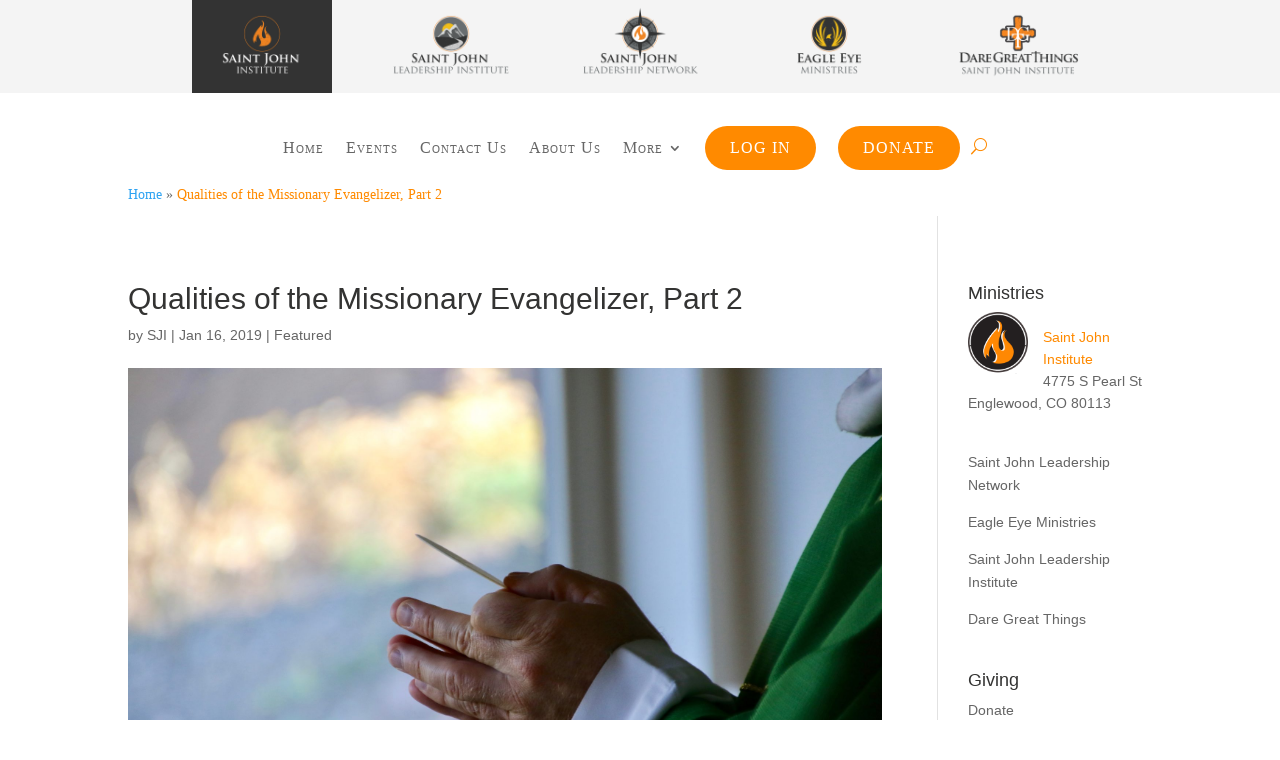

--- FILE ---
content_type: text/css; charset=UTF-8
request_url: https://www.saintjohninstitute.org/wp-content/uploads/custom-css-js/block_css.css?ver=398
body_size: -355
content:
/* Add your CSS code here.

For example:
.example {
    color: red;
}

For brushing up on your CSS knowledge, check out http://www.w3schools.com/css/css_syntax.asp

End of comment */ 

.media-modal button:not(:hover):not(:active):not(.has-background):not(.check):not(.media-button-insert) {
	background-color:#135e96!important;
}



--- FILE ---
content_type: text/css; charset=UTF-8
request_url: https://www.saintjohninstitute.org/wp-content/plugins/divi-image-plus/public/css/core.min.css?ver=1.0.4
body_size: 19
content:
.et-db #et-boc .et-fb-modules-list ul > li[class^="dip"]:active,
.et-db #et-boc .et-fb-modules-list ul > li[class^="dip"]:focus,
.et-db #et-boc .et-fb-modules-list ul > li[class^="dip"]:hover {
    color: #333 !important;
    background: rgba(29, 57, 215, 0.15) !important;
}
.et-db #et-boc .et-fb-modules-list li[class^="dip"] {
    font-size: 11px !important;
    position: relative;
    color: #333 !important;
    background: rgba(29, 57, 215, 0.15) !important;
}
.et-db #et-boc .et-fb-modules-list li[class^="dip"]:before,
.et-db #et-boc .et-l .et-fb-modules-list li[class^="dip"]:before {
    color: #fff !important;
}
.et-db
    #et-boc
    .et-l
    .et-fb-modules-list
    li[class^="dip"]
    .et-fb-icon.et-fb-icon--svg {
    width: 16px !important;
    min-width: 16px !important;
    height: 22px !important;
    margin: 2px auto !important;
    fill: #fff !important;
}
span.dip-admin-modules-item-icon.dip-icon-svg {
    width: 23px;
}
.dip-module img {
    vertical-align: middle;
}
.dip-module a {
    color: inherit;
}
.dip-et-icon {
    line-height: 1;
    display: inline-block;
    -webkit-transition: all 0.2s ease !important;
    transition: all 0.2s ease !important;
    -webkit-transform-origin: center;
    -ms-transform-origin: center;
    transform-origin: center;
    vertical-align: middle !important;
    font-style: normal !important;
}
/* .dip-et-icon:after,
.et-db #et-boc .dip-et-icon:after {
    font-family: ETmodules !important;
    font-size: inherit !important;
    font-variant: none;
    line-height: inherit;
    content: attr(data-icon) !important;
    -webkit-transition: all 0.2s ease;
    transition: all 0.2s ease;
    text-shadow: none;
} */
.dip-et-font-icon {
    font-family: ETmodules;
    font-variant: normal;
    line-height: 1;
    -webkit-box-sizing: border-box;
    box-sizing: border-box;
    -webkit-font-feature-settings: normal;
    -moz-font-feature-settings: normal;
    font-feature-settings: normal;
    -webkit-font-smoothing: antialiased;
}
.ba-et-icon:after,
.dip-et-font-icon,
.dip-et-icon:after,
.et-db #et-boc .dip-et-icon:after {
    font-weight: 400;
    font-style: normal;
    display: inline-block;
    text-transform: none;
}


--- FILE ---
content_type: text/css;charset=UTF-8
request_url: https://www.saintjohninstitute.org/?display_custom_css=css&ver=6.8.3
body_size: 421
content:
button, .button, input[type="submit"], input[type="button"], #submit {
    font-size: 16px !important;
    line-height: 26px !important;
}

#content-container .section-boxed {
	margin: 20px auto;
	margin-top: 20px;
	margin-right: auto;
	margin-bottom: 20px;
	margin-left: auto;
}

.post-tag-title {
  display:none!important
}

#full-width .post-content {
    padding: 0%;
}

.post-tags a {
  font-size:20px;
  font-family:Montserrat;
  font-weight:500;
  color:#000000;
}

h1, h2, h3, h4, h5, h6 {
    padding-top: 10px;
    padding-right: 0px;
    padding-bottom: 10px;
    padding-left: 0px;
    color: #333332;
    font-weight: 400;
    font-family: Montserrat, sans-serif;
}

/* h1 a, h2 a, h3 a, h4 a, h5 a, h6 a {
    font-weight: 400;
    font-family: Montserrat, sans-serif;
    color: inherit;
} */

#slider-container {
max-height: 500px !important;
width: auto;
}


.content-slider-wrapper {
    padding-top: 6 !important;
}



input[type="submit"],
input[type="button"] {
  margin-top: -1px;
  border-style: none;
  text-transform: none;
  letter-spacing: 0;
  font-size: 18px;
  line-height: 30px;
  text-transform: uppercase !important;
}

.wpcf7 {
    max-width: 100% !important;
	margin: 0;
	padding: 0;
}


.wpcf7, .wpcf7-form  input[type="submit"] {
        width: 100% !important;
	font-size: 1.2em;
        padding-top: 6px;
}


.wpcf7-form input,
.wpcf7-form textarea,
.wpcf7-form text {
	width: 100% !important;
}


.wpcf7-form-control-wrap textarea {
max-width: 98% !important;
}

.wpcf7-form-control-wrap{width:99%;}

.wpcf7 input, .wpcf7 input[type="text"], .wpcf7 input[type="email"], .wpcf7 input[type="checkbox"] {
	width: 100% !important;
	border: 1px solid #d3d3d3;
}



/*Message Area*/
.wpcf7 textarea {
	width: 98% !important;
	border: 1px solid #d3d3d3;
}

.wpcf7 :focus {
	outline: none !important;
}

.wpcf7 input[type="text"]:active, .wpcf7 input[type="email"]:active, .wpcf7 textarea:active,
.wpcf7 input[type="text"]:focus, .wpcf7 input[type="email"]:focus, .wpcf7 textarea:focus {
	background-color: #f8f8f8 !important;
	border: 2px solid #00c5ff;
}

.wpcf7-form input[type="submit"]:hover {
	background-color: #3bb84a !important;
	border: 1px solid #3bb84a;
}

span.wpcf7-list-item { display: inline-block; }

.wpcf7 .radio-horizontal .wpcf7-list-item {
    display: inline-block;        /* Sets display of radio buttons as vertical */
}

.services-icon .img-container { 
background-color: transparent !important;
width: 40px;
height: 40px;
padding: 10px;
display: block;
-webkit-border-radius: 500px;
-moz-border-radius: 500px;
border-radius: 500px;
margin: auto;
}

.section-boxed blockquote {
    margin-bottom: 0;
    font: italic 150%/120% Georgia, "Times New Roman", Times, serif;
    font-style: italic;
    font-variant: normal;
    font-weight: normal;
    font-stretch: normal;
    font-size: 150%;
    line-height: 120%;
    font-family: Georgia, 'Times New Roman', Times, serif;
}



--- FILE ---
content_type: text/css; charset=UTF-8
request_url: https://www.saintjohninstitute.org/wp-content/et-cache/global/et-divi-customizer-global.min.css?ver=1761167190
body_size: 1026
content:
.ecs-detail-label{display:none}.eventTime-ecs-icon{display:none}.et_pb_module_heading,.events-results-message{display:none}:root :where(a:where(:not(.wp-element-button))){text-decoration:none}.pmpro .pmpro_section #loginform .login-submit .button:hover,.pmpro_section #loginform .login-submit .button:focus{background:#FF8A00!important}button.et_pb_menu__icon.et_pb_menu__search-button{padding-top:28px}.et_pb_fullwidth_menu_0_tb_header.et_pb_fullwidth_menu ul li.menu-btn a:hover,ul li.menu-btn,.et_pb_fullwidth_menu_0_tb_header.et_pb_fullwidth_menu ul li.current-menu-item.menu-btn a{color:#FFFFFF!important}.v-center{display:-webkit-box;display:-ms-flexbox;display:flex;-webkit-box-align:center;-ms-flex-align:center;align-items:center;-webkit-box-orient:horizontal;-webkit-box-direction:normal;-ms-flex-direction:row;flex-direction:row;-ms-flex-wrap:wrap;flex-wrap:wrap}.et_pb_pricing_table_wrap{align-items:normal}.wpforms-form input[type=submit],.wpforms-form button[type=submit]{color:#FFFFFF!important;border-width:0px!important;border-radius:24px!important;background-color:#FF8A00!important;font-size:20px!important;font-weight:500!important;line-height:1.7em!important;padding:10px 25px!important;font-family:'Georgia',Georgia,"Times New Roman",serif!important}.donate-btn{height:2em!important;min-height:18px!important}.menu-btn a{color:#FFFFFF!important;padding:15px 25px!important;border-radius:25px;text-transform:uppercase;text-align:center;background-color:#FF8A00}.et_pb_fullwidth_menu--without-logo .et_pb_menu__menu>nav>ul>li>a{padding:0}#menu-new-extra-menu .sub-menu{box-shadow:rgba(0,0,0,0.3) 0px 24px 16px 10px;width:24vw;min-width:240px;max-width:280px;padding-top:10px;border:3px solid #FF8A00;border-top:1px solid #FF8A00;margin-top:1px}.et-menu .menu-item-has-children>a:first-child:after{top:inherit}.nav li ul.sub-menu li{display:block;width:100%;padding:0px}#menu-new-extra-menu .sub-menu li a{padding:10px 18px!important}.et-menu li li a{width:auto!important}.et_mobile_menu li a:hover,.nav ul li a:hover{background-color:#FF8A00;font-weight:600;opacity:1!important;transition:all -.2s ease-in-out}#menu-new-extra-menu .sub-menu li a:hover{color:#ffffff!important}footer{padding:0px!important}.font-size-zero{font-size:0px!important}.inline-menu a:before{content:'|';text-align:center;vertical-align:middle;margin-right:10px;margin-left:-10px;color:#FF8A00;transition:all .3s ease;font-size:10px}.pa-breadcrumb-links a{font-size:32px}.breadcrumb_last{color:#ff8a00}#gridcard .column:first-child article:nth-child(odd){background:#333}#gridcard .column:first-child article:nth-child(odd) .entry-title,#gridcard .column:first-child article:nth-child(odd) .post-meta,#gridcard .column:first-child article:nth-child(odd) .post-meta a,#gridcard .column:first-child article:nth-child(odd) .post-content p{color:#ffffff}#gridcard .column:last-child article:nth-child(odd){background:#333}#gridcard .column:last-child article:nth-child(odd) .entry-title,#gridcard .column:last-child article:nth-child(odd) .post-meta,#gridcard .column:last-child article:nth-child(odd) .post-meta a,#gridcard .column:last-child article:nth-child(odd) .post-content p{color:#ffffff}#gridcard .column:nth-child(2) article:nth-child(even){background:#333}#gridcard .column:nth-child(2) article:nth-child(even) .entry-title,#gridcard .column:nth-child(2) article:nth-child(even) .post-meta,#gridcard .column:nth-child(2) article:nth-child(even) .post-meta a,#gridcard .column:nth-child(2) article:nth-child(even) .post-content p{color:#fff}.pa-blog-equal-height .pa-auto-height{height:auto!important}.pa-blog-equal-height .pa-auto-margin{margin-top:20px!important}[class*="lightbox-trigger-"]{cursor:pointer}[class*="lightbox-content-"]{position:relative;z-index:unset!important}[class*="lightbox-content-"] .mfp-close{color:#999999!important}[class*="lightbox-content-"] .mfp-close:active{top:0px!important}.mfp-close-btn-in .mfp-close{color:#fff!important;font-size:32px!important}.pmpro_checkout-fields{width:90%;padding-left:5%}.pmpro_btn,.button-primary{color:#FFFFFF!important;border-width:0px!important;border-radius:24px;background-color:#FF8A00;padding:6px 20px;font-family:'Georgia',Georgia,"Times New Roman",serif!important}.pmpro_level_cost_text,.pmpro_level_name_text{display:none}#pmpro_form{display:flex;flex-direction:column}#pmpro_form_fieldset-more-information{order:1}#pmpro_user_fields{order:2}#pmpro_billing_address_fields,#pmpro_payment_information_fields{order:3}#pmpro_form>fieldset{box-sizing:border-box;width:100%;margin:0;padding:0;border:none}#pmpro_form .pmpro_card{border:1px solid #ddd;border-radius:6px;margin-bottom:1.5rem}label[for="username"]{font-size:0}label[for="username"]::before{content:"Create a Username";font-size:16px}label[for="username"] .pmpro_asterisk{font-size:16px;margin-left:4px}.pmpro_form_submit{order:99;display:flex;flex-direction:column;align-items:center;gap:0.75rem;margin-top:1.5rem;width:100%}#pmpro_btn-submit{color:transparent!important;text-shadow:none!important}#pmpro_submit_span{position:relative;display:inline-block}#pmpro_submit_span::after{content:"BECOME A MEMBER";position:absolute;left:50%;top:50%;transform:translate(-50%,-50%);pointer-events:none;color:#FFFFFF;font-size:16px;font-weight:700;line-height:1.5}#pmpro_btn-submit{min-height:44px}.pmpro_form_submit #pmpro_submit_span{display:flex;justify-content:center;width:100%}#pmpro_processing_message{text-align:center;width:100%}.ecs-weburl{margin:1.5em 0;margin-top:1em;margin-bottom:2em}.ecs-weburl:before{display:none}.ecs-weburl .ecs-detail-label{display:none}p.ecs-weburl a{color:#FFFFFF!important;border:2px solid #FF8A00;border-radius:50px;font-size:20px;background-color:transparent!important;padding:0.5em 1em;transition:all ease 0.3s}.et-db #et-boc .et-l .diec_event_page_0_tb_body p.ecs-weburl a:hover{color:#FF8A00!important;background-color:#ffffff!important}

--- FILE ---
content_type: text/css; charset=utf-8
request_url: https://widgetclient.brushfire.com/brushfire.min.css
body_size: 7872
content:
.o-transition{transition:opacity ease-in-out .4s}.brushfire-widget-modal{width:100vw;height:100vh;height:100dvh;position:fixed;top:0;left:0;opacity:0;pointer-events:none;transition:opacity ease-in-out .4s;z-index:10000000000}.brushfire-widget-modal.active{opacity:1;pointer-events:all}.brushfire-widget-modal iframe{width:100vw;height:100vh;height:100dvh;border:none!important}.brushfire-button{background-color:#004bed;padding:12px 24px;display:block;border-radius:4px;color:#fff;margin:5px;text-align:center;font-size:1.25em;opacity:1;transition:opacity ease-in-out .4s;-webkit-appearance:none;border:none;text-align:center;width:calc(100% - 10px);box-sizing:border-box}.brushfire-button::after{display:block;height:23px}.brushfire-button.light{background-color:#fff}.brushfire-button.dark{background-color:#24272b}.brushfire-button.buy::after{content:url("[data-uri]")}.brushfire-button.register::after{content:url("[data-uri]")}.brushfire-button.signup::after{content:url("[data-uri]")}.brushfire-button.tickets::after{content:url("[data-uri]")}.brushfire-button.light.buy::after{content:url("[data-uri]")}.brushfire-button.light.register::after{content:url("[data-uri]")}.brushfire-button.light.signup::after{content:url("[data-uri]")}.brushfire-button.light.tickets::after{content:url("[data-uri]")}.brushfire-button:hover{opacity:.8;cursor:pointer}


--- FILE ---
content_type: application/javascript; charset=UTF-8
request_url: https://www.saintjohninstitute.org/wp-content/plugins/divi-image-plus/scripts/frontend-bundle.min.js?ver=1.0.4
body_size: 292
content:
!function(i){var t={};function n(e){if(t[e])return t[e].exports;var a=t[e]={i:e,l:!1,exports:{}};return i[e].call(a.exports,a,a.exports,n),a.l=!0,a.exports}n.m=i,n.c=t,n.d=function(i,t,e){n.o(i,t)||Object.defineProperty(i,t,{configurable:!1,enumerable:!0,get:e})},n.n=function(i){var t=i&&i.__esModule?function(){return i.default}:function(){return i};return n.d(t,"a",t),t},n.o=function(i,t){return Object.prototype.hasOwnProperty.call(i,t)},n.p="/",n(n.s=27)}({27:function(i,t,n){n(3),n(4),n(5),n(6),n(7),n(8),n(9),i.exports=n(28)},28:function(i,t){jQuery(function(i){i(".dip-ag-wrap.dip-gallery-on").each(function(){var t=[];i(this).find(".dip-ag-child img").each(function(){t.push({src:i(this).data("lightbox"),title:i(this).data("caption")})}),i(this).magnificPopup({items:t,gallery:{enabled:!0},type:"image"})});var t=i(".dip-image-magnifier-front");t&&t.length>0&&i(".dip-image-magnifier-front img").magnify(),i(".dip-image-compare").each(function(){var t=i(this).data("offsetpct"),n=i(this).data("moveonhover"),e=i(this).data("orientation"),a=i(this).data("beforelabel"),o=i(this).data("afterlabel"),r=i(this).data("overlay");i(this).find(".dip-image-compare-container").twentytwenty({default_offset_pct:t,move_slider_on_hover:"on"===n,orientation:e,before_label:a,after_label:o,no_overlay:"on"!==r,move_with_handle_only:!1,click_to_move:!0})});var n=i(".dip-image-accordion");n&&n.length>0&&n.each(function(){var t=i(this),n=i(this).data("trigger");"hover"===n?(i(this).find(".dip_image_accordion_child").each(function(){i(this).on("mouseenter",function(){i(this).addClass("dip-active")})}),i(this).find(".dip_image_accordion_child").each(function(){i(this).on("mouseleave",function(){i(this).removeClass("dip-active")})})):"click"===n&&i(this).find(".dip_image_accordion_child").each(function(){i(this).on("click",function(){t.find(".dip_image_accordion_child").removeClass("dip-active"),i(this).addClass("dip-active")})})});var e=i(".dip-scroll-image");e&&e.length>0&&e.each(function(){var t=i(this).find(".dip-scroll-image-el"),n=i(this).data("dir-hover"),e=i(this).data("dir-scroll");if("none"!==n){var a="",o="X"===n[0]?parseInt(t.width())-parseInt(i(this).width()):parseInt(t.height())-parseInt(i(this).height());parseInt(o)<1&&(o=0),"X_rtl"!==n&&"Y_btt"!==n||(a="-"),i(this).on("mouseenter",function(){t.css("transform","translate"+n[0]+"("+a+o+"px)")}),i(this).on("mouseleave",function(){t.css("transform","translate"+n[0]+"(0px)")})}if("none"!==e){var r=i(this).find(".dip-scroll-image-overlay");"horizontal"===e?r.css({width:t.width(),height:t.height()}):r.css({width:"100%",height:"100%"})}})})},3:function(i,t){},4:function(i,t){},5:function(i,t){},6:function(i,t){},7:function(i,t){},8:function(i,t){},9:function(i,t){}});